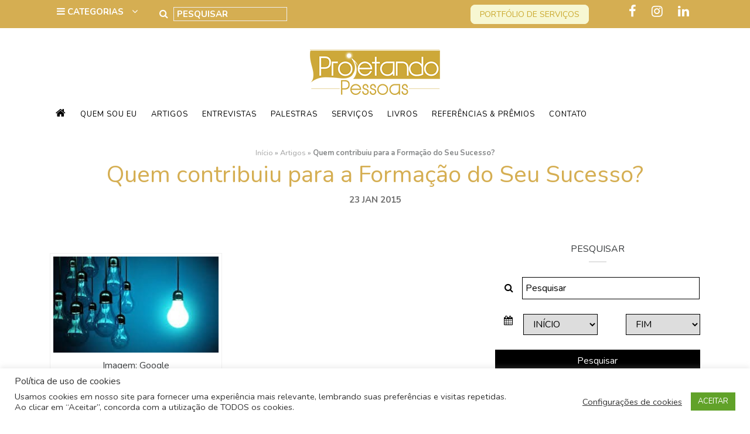

--- FILE ---
content_type: text/html; charset=UTF-8
request_url: https://projetandopessoas.com.br/quem-contribuiu-para-formacao-seu-sucesso/
body_size: 89812
content:
<!DOCTYPE html>
<html lang="pt-BR">
<head>
	<meta charset="UTF-8">
	<meta http-equiv="X-UA-Compatible" content="IE=edge">
	<meta name="viewport" content="width=device-width, initial-scale=1">
	<meta name="mobile-web-app-capable" content="yes">
	<meta name="apple-mobile-web-app-capable" content="yes">
	<meta name="apple-mobile-web-app-title"
	      content="Projetando Pessoas - Sandra Portugal">
	<link rel="profile" href="http://gmpg.org/xfn/11">
	<link rel="pingback" href="https://projetandopessoas.com.br/xmlrpc.php">
	<link href="https://fonts.googleapis.com/css?family=Nunito:300,300i,400,400i,600,600i,700,700i" rel="stylesheet">
	
	  <meta name='robots' content='index, follow, max-image-preview:large, max-snippet:-1, max-video-preview:-1' />

	<!-- This site is optimized with the Yoast SEO plugin v24.4 - https://yoast.com/wordpress/plugins/seo/ -->
	<title>Quem contribuiu para a Formação do Seu Sucesso? - Projetando Pessoas</title>
	<meta name="description" content="No site Oficial do Projetando Pessoas você encontra diversas artigos. Confira o artigo sobre &quot;Quem contribuiu para a Formação do Seu Sucesso?&quot;." />
	<link rel="canonical" href="https://projetandopessoas.com.br/quem-contribuiu-para-formacao-seu-sucesso/" />
	<meta property="og:locale" content="pt_BR" />
	<meta property="og:type" content="article" />
	<meta property="og:title" content="Quem contribuiu para a Formação do Seu Sucesso? - Projetando Pessoas" />
	<meta property="og:description" content="No site Oficial do Projetando Pessoas você encontra diversas artigos. Confira o artigo sobre &quot;Quem contribuiu para a Formação do Seu Sucesso?&quot;." />
	<meta property="og:url" content="https://projetandopessoas.com.br/quem-contribuiu-para-formacao-seu-sucesso/" />
	<meta property="og:site_name" content="Projetando Pessoas" />
	<meta property="article:published_time" content="2015-01-23T10:00:33+00:00" />
	<meta property="og:image" content="https://projetandopessoas.com.br/wp-content/uploads/2014/12/unnamed-33.jpg" />
	<meta property="og:image:width" content="294" />
	<meta property="og:image:height" content="171" />
	<meta property="og:image:type" content="image/jpeg" />
	<meta name="author" content="Agencia NE" />
	<meta name="twitter:card" content="summary_large_image" />
	<meta name="twitter:label1" content="Escrito por" />
	<meta name="twitter:data1" content="Agencia NE" />
	<script type="application/ld+json" class="yoast-schema-graph">{"@context":"https://schema.org","@graph":[{"@type":"Article","@id":"https://projetandopessoas.com.br/quem-contribuiu-para-formacao-seu-sucesso/#article","isPartOf":{"@id":"https://projetandopessoas.com.br/quem-contribuiu-para-formacao-seu-sucesso/"},"author":{"name":"Agencia NE","@id":"https://projetandopessoas.com.br/#/schema/person/d9257a3543f0100b3655676bfeecb72e"},"headline":"Quem contribuiu para a Formação do Seu Sucesso?","datePublished":"2015-01-23T10:00:33+00:00","mainEntityOfPage":{"@id":"https://projetandopessoas.com.br/quem-contribuiu-para-formacao-seu-sucesso/"},"wordCount":76,"commentCount":0,"publisher":{"@id":"https://projetandopessoas.com.br/#organization"},"image":{"@id":"https://projetandopessoas.com.br/quem-contribuiu-para-formacao-seu-sucesso/#primaryimage"},"thumbnailUrl":"https://projetandopessoas.com.br/wp-content/uploads/2014/12/unnamed-33.jpg","inLanguage":"pt-BR","potentialAction":[{"@type":"CommentAction","name":"Comment","target":["https://projetandopessoas.com.br/quem-contribuiu-para-formacao-seu-sucesso/#respond"]}]},{"@type":"WebPage","@id":"https://projetandopessoas.com.br/quem-contribuiu-para-formacao-seu-sucesso/","url":"https://projetandopessoas.com.br/quem-contribuiu-para-formacao-seu-sucesso/","name":"Quem contribuiu para a Formação do Seu Sucesso? - Projetando Pessoas","isPartOf":{"@id":"https://projetandopessoas.com.br/#website"},"primaryImageOfPage":{"@id":"https://projetandopessoas.com.br/quem-contribuiu-para-formacao-seu-sucesso/#primaryimage"},"image":{"@id":"https://projetandopessoas.com.br/quem-contribuiu-para-formacao-seu-sucesso/#primaryimage"},"thumbnailUrl":"https://projetandopessoas.com.br/wp-content/uploads/2014/12/unnamed-33.jpg","datePublished":"2015-01-23T10:00:33+00:00","description":"No site Oficial do Projetando Pessoas você encontra diversas artigos. Confira o artigo sobre \"Quem contribuiu para a Formação do Seu Sucesso?\".","breadcrumb":{"@id":"https://projetandopessoas.com.br/quem-contribuiu-para-formacao-seu-sucesso/#breadcrumb"},"inLanguage":"pt-BR","potentialAction":[{"@type":"ReadAction","target":["https://projetandopessoas.com.br/quem-contribuiu-para-formacao-seu-sucesso/"]}]},{"@type":"ImageObject","inLanguage":"pt-BR","@id":"https://projetandopessoas.com.br/quem-contribuiu-para-formacao-seu-sucesso/#primaryimage","url":"https://projetandopessoas.com.br/wp-content/uploads/2014/12/unnamed-33.jpg","contentUrl":"https://projetandopessoas.com.br/wp-content/uploads/2014/12/unnamed-33.jpg","width":294,"height":171,"caption":"Imagem: Google"},{"@type":"BreadcrumbList","@id":"https://projetandopessoas.com.br/quem-contribuiu-para-formacao-seu-sucesso/#breadcrumb","itemListElement":[{"@type":"ListItem","position":1,"name":"Início","item":"https://projetandopessoas.com.br/"},{"@type":"ListItem","position":2,"name":"Artigos","item":"https://projetandopessoas.com.br/artigos/"},{"@type":"ListItem","position":3,"name":"Quem contribuiu para a Formação do Seu Sucesso?"}]},{"@type":"WebSite","@id":"https://projetandopessoas.com.br/#website","url":"https://projetandopessoas.com.br/","name":"Projetando Pessoas","description":"Sandra Portugal","publisher":{"@id":"https://projetandopessoas.com.br/#organization"},"potentialAction":[{"@type":"SearchAction","target":{"@type":"EntryPoint","urlTemplate":"https://projetandopessoas.com.br/?s={search_term_string}"},"query-input":{"@type":"PropertyValueSpecification","valueRequired":true,"valueName":"search_term_string"}}],"inLanguage":"pt-BR"},{"@type":"Organization","@id":"https://projetandopessoas.com.br/#organization","name":"Projetando Pessoas","url":"https://projetandopessoas.com.br/","logo":{"@type":"ImageObject","inLanguage":"pt-BR","@id":"https://projetandopessoas.com.br/#/schema/logo/image/","url":"https://projetandopessoas.com.br/wp-content/uploads/2013/08/logo-projetando.png","contentUrl":"https://projetandopessoas.com.br/wp-content/uploads/2013/08/logo-projetando.png","width":400,"height":167,"caption":"Projetando Pessoas"},"image":{"@id":"https://projetandopessoas.com.br/#/schema/logo/image/"}},{"@type":"Person","@id":"https://projetandopessoas.com.br/#/schema/person/d9257a3543f0100b3655676bfeecb72e","name":"Agencia NE","image":{"@type":"ImageObject","inLanguage":"pt-BR","@id":"https://projetandopessoas.com.br/#/schema/person/image/","url":"https://secure.gravatar.com/avatar/5e262744444059e43d4f62415fb16c1112a6962a2c4d18dc37f4cb1b54dd2b5d?s=96&d=mm&r=g","contentUrl":"https://secure.gravatar.com/avatar/5e262744444059e43d4f62415fb16c1112a6962a2c4d18dc37f4cb1b54dd2b5d?s=96&d=mm&r=g","caption":"Agencia NE"},"url":"https://projetandopessoas.com.br/author/agenciane/"}]}</script>
	<!-- / Yoast SEO plugin. -->


<link rel='dns-prefetch' href='//static.addtoany.com' />
<link rel='dns-prefetch' href='//stats.wp.com' />
<script type="text/javascript" id="wpp-js" src="https://projetandopessoas.com.br/wp-content/plugins/wordpress-popular-posts/assets/js/wpp.min.js?ver=7.3.3" data-sampling="0" data-sampling-rate="100" data-api-url="https://projetandopessoas.com.br/wp-json/wordpress-popular-posts" data-post-id="8758" data-token="7b3f8ed237" data-lang="0" data-debug="0"></script>
<link rel="alternate" title="oEmbed (JSON)" type="application/json+oembed" href="https://projetandopessoas.com.br/wp-json/oembed/1.0/embed?url=https%3A%2F%2Fprojetandopessoas.com.br%2Fquem-contribuiu-para-formacao-seu-sucesso%2F" />
<link rel="alternate" title="oEmbed (XML)" type="text/xml+oembed" href="https://projetandopessoas.com.br/wp-json/oembed/1.0/embed?url=https%3A%2F%2Fprojetandopessoas.com.br%2Fquem-contribuiu-para-formacao-seu-sucesso%2F&#038;format=xml" />
<style id='wp-img-auto-sizes-contain-inline-css' type='text/css'>
img:is([sizes=auto i],[sizes^="auto," i]){contain-intrinsic-size:3000px 1500px}
/*# sourceURL=wp-img-auto-sizes-contain-inline-css */
</style>
<link rel='stylesheet' id='sbi_styles-css' href='https://projetandopessoas.com.br/wp-content/plugins/instagram-feed/css/sbi-styles.min.css?ver=6.6.1' type='text/css' media='all' />
<style id='wp-emoji-styles-inline-css' type='text/css'>

	img.wp-smiley, img.emoji {
		display: inline !important;
		border: none !important;
		box-shadow: none !important;
		height: 1em !important;
		width: 1em !important;
		margin: 0 0.07em !important;
		vertical-align: -0.1em !important;
		background: none !important;
		padding: 0 !important;
	}
/*# sourceURL=wp-emoji-styles-inline-css */
</style>
<link rel='stylesheet' id='wp-block-library-css' href='https://projetandopessoas.com.br/wp-includes/css/dist/block-library/style.min.css?ver=6.9' type='text/css' media='all' />
<style id='global-styles-inline-css' type='text/css'>
:root{--wp--preset--aspect-ratio--square: 1;--wp--preset--aspect-ratio--4-3: 4/3;--wp--preset--aspect-ratio--3-4: 3/4;--wp--preset--aspect-ratio--3-2: 3/2;--wp--preset--aspect-ratio--2-3: 2/3;--wp--preset--aspect-ratio--16-9: 16/9;--wp--preset--aspect-ratio--9-16: 9/16;--wp--preset--color--black: #000000;--wp--preset--color--cyan-bluish-gray: #abb8c3;--wp--preset--color--white: #ffffff;--wp--preset--color--pale-pink: #f78da7;--wp--preset--color--vivid-red: #cf2e2e;--wp--preset--color--luminous-vivid-orange: #ff6900;--wp--preset--color--luminous-vivid-amber: #fcb900;--wp--preset--color--light-green-cyan: #7bdcb5;--wp--preset--color--vivid-green-cyan: #00d084;--wp--preset--color--pale-cyan-blue: #8ed1fc;--wp--preset--color--vivid-cyan-blue: #0693e3;--wp--preset--color--vivid-purple: #9b51e0;--wp--preset--gradient--vivid-cyan-blue-to-vivid-purple: linear-gradient(135deg,rgb(6,147,227) 0%,rgb(155,81,224) 100%);--wp--preset--gradient--light-green-cyan-to-vivid-green-cyan: linear-gradient(135deg,rgb(122,220,180) 0%,rgb(0,208,130) 100%);--wp--preset--gradient--luminous-vivid-amber-to-luminous-vivid-orange: linear-gradient(135deg,rgb(252,185,0) 0%,rgb(255,105,0) 100%);--wp--preset--gradient--luminous-vivid-orange-to-vivid-red: linear-gradient(135deg,rgb(255,105,0) 0%,rgb(207,46,46) 100%);--wp--preset--gradient--very-light-gray-to-cyan-bluish-gray: linear-gradient(135deg,rgb(238,238,238) 0%,rgb(169,184,195) 100%);--wp--preset--gradient--cool-to-warm-spectrum: linear-gradient(135deg,rgb(74,234,220) 0%,rgb(151,120,209) 20%,rgb(207,42,186) 40%,rgb(238,44,130) 60%,rgb(251,105,98) 80%,rgb(254,248,76) 100%);--wp--preset--gradient--blush-light-purple: linear-gradient(135deg,rgb(255,206,236) 0%,rgb(152,150,240) 100%);--wp--preset--gradient--blush-bordeaux: linear-gradient(135deg,rgb(254,205,165) 0%,rgb(254,45,45) 50%,rgb(107,0,62) 100%);--wp--preset--gradient--luminous-dusk: linear-gradient(135deg,rgb(255,203,112) 0%,rgb(199,81,192) 50%,rgb(65,88,208) 100%);--wp--preset--gradient--pale-ocean: linear-gradient(135deg,rgb(255,245,203) 0%,rgb(182,227,212) 50%,rgb(51,167,181) 100%);--wp--preset--gradient--electric-grass: linear-gradient(135deg,rgb(202,248,128) 0%,rgb(113,206,126) 100%);--wp--preset--gradient--midnight: linear-gradient(135deg,rgb(2,3,129) 0%,rgb(40,116,252) 100%);--wp--preset--font-size--small: 13px;--wp--preset--font-size--medium: 20px;--wp--preset--font-size--large: 36px;--wp--preset--font-size--x-large: 42px;--wp--preset--spacing--20: 0.44rem;--wp--preset--spacing--30: 0.67rem;--wp--preset--spacing--40: 1rem;--wp--preset--spacing--50: 1.5rem;--wp--preset--spacing--60: 2.25rem;--wp--preset--spacing--70: 3.38rem;--wp--preset--spacing--80: 5.06rem;--wp--preset--shadow--natural: 6px 6px 9px rgba(0, 0, 0, 0.2);--wp--preset--shadow--deep: 12px 12px 50px rgba(0, 0, 0, 0.4);--wp--preset--shadow--sharp: 6px 6px 0px rgba(0, 0, 0, 0.2);--wp--preset--shadow--outlined: 6px 6px 0px -3px rgb(255, 255, 255), 6px 6px rgb(0, 0, 0);--wp--preset--shadow--crisp: 6px 6px 0px rgb(0, 0, 0);}:where(.is-layout-flex){gap: 0.5em;}:where(.is-layout-grid){gap: 0.5em;}body .is-layout-flex{display: flex;}.is-layout-flex{flex-wrap: wrap;align-items: center;}.is-layout-flex > :is(*, div){margin: 0;}body .is-layout-grid{display: grid;}.is-layout-grid > :is(*, div){margin: 0;}:where(.wp-block-columns.is-layout-flex){gap: 2em;}:where(.wp-block-columns.is-layout-grid){gap: 2em;}:where(.wp-block-post-template.is-layout-flex){gap: 1.25em;}:where(.wp-block-post-template.is-layout-grid){gap: 1.25em;}.has-black-color{color: var(--wp--preset--color--black) !important;}.has-cyan-bluish-gray-color{color: var(--wp--preset--color--cyan-bluish-gray) !important;}.has-white-color{color: var(--wp--preset--color--white) !important;}.has-pale-pink-color{color: var(--wp--preset--color--pale-pink) !important;}.has-vivid-red-color{color: var(--wp--preset--color--vivid-red) !important;}.has-luminous-vivid-orange-color{color: var(--wp--preset--color--luminous-vivid-orange) !important;}.has-luminous-vivid-amber-color{color: var(--wp--preset--color--luminous-vivid-amber) !important;}.has-light-green-cyan-color{color: var(--wp--preset--color--light-green-cyan) !important;}.has-vivid-green-cyan-color{color: var(--wp--preset--color--vivid-green-cyan) !important;}.has-pale-cyan-blue-color{color: var(--wp--preset--color--pale-cyan-blue) !important;}.has-vivid-cyan-blue-color{color: var(--wp--preset--color--vivid-cyan-blue) !important;}.has-vivid-purple-color{color: var(--wp--preset--color--vivid-purple) !important;}.has-black-background-color{background-color: var(--wp--preset--color--black) !important;}.has-cyan-bluish-gray-background-color{background-color: var(--wp--preset--color--cyan-bluish-gray) !important;}.has-white-background-color{background-color: var(--wp--preset--color--white) !important;}.has-pale-pink-background-color{background-color: var(--wp--preset--color--pale-pink) !important;}.has-vivid-red-background-color{background-color: var(--wp--preset--color--vivid-red) !important;}.has-luminous-vivid-orange-background-color{background-color: var(--wp--preset--color--luminous-vivid-orange) !important;}.has-luminous-vivid-amber-background-color{background-color: var(--wp--preset--color--luminous-vivid-amber) !important;}.has-light-green-cyan-background-color{background-color: var(--wp--preset--color--light-green-cyan) !important;}.has-vivid-green-cyan-background-color{background-color: var(--wp--preset--color--vivid-green-cyan) !important;}.has-pale-cyan-blue-background-color{background-color: var(--wp--preset--color--pale-cyan-blue) !important;}.has-vivid-cyan-blue-background-color{background-color: var(--wp--preset--color--vivid-cyan-blue) !important;}.has-vivid-purple-background-color{background-color: var(--wp--preset--color--vivid-purple) !important;}.has-black-border-color{border-color: var(--wp--preset--color--black) !important;}.has-cyan-bluish-gray-border-color{border-color: var(--wp--preset--color--cyan-bluish-gray) !important;}.has-white-border-color{border-color: var(--wp--preset--color--white) !important;}.has-pale-pink-border-color{border-color: var(--wp--preset--color--pale-pink) !important;}.has-vivid-red-border-color{border-color: var(--wp--preset--color--vivid-red) !important;}.has-luminous-vivid-orange-border-color{border-color: var(--wp--preset--color--luminous-vivid-orange) !important;}.has-luminous-vivid-amber-border-color{border-color: var(--wp--preset--color--luminous-vivid-amber) !important;}.has-light-green-cyan-border-color{border-color: var(--wp--preset--color--light-green-cyan) !important;}.has-vivid-green-cyan-border-color{border-color: var(--wp--preset--color--vivid-green-cyan) !important;}.has-pale-cyan-blue-border-color{border-color: var(--wp--preset--color--pale-cyan-blue) !important;}.has-vivid-cyan-blue-border-color{border-color: var(--wp--preset--color--vivid-cyan-blue) !important;}.has-vivid-purple-border-color{border-color: var(--wp--preset--color--vivid-purple) !important;}.has-vivid-cyan-blue-to-vivid-purple-gradient-background{background: var(--wp--preset--gradient--vivid-cyan-blue-to-vivid-purple) !important;}.has-light-green-cyan-to-vivid-green-cyan-gradient-background{background: var(--wp--preset--gradient--light-green-cyan-to-vivid-green-cyan) !important;}.has-luminous-vivid-amber-to-luminous-vivid-orange-gradient-background{background: var(--wp--preset--gradient--luminous-vivid-amber-to-luminous-vivid-orange) !important;}.has-luminous-vivid-orange-to-vivid-red-gradient-background{background: var(--wp--preset--gradient--luminous-vivid-orange-to-vivid-red) !important;}.has-very-light-gray-to-cyan-bluish-gray-gradient-background{background: var(--wp--preset--gradient--very-light-gray-to-cyan-bluish-gray) !important;}.has-cool-to-warm-spectrum-gradient-background{background: var(--wp--preset--gradient--cool-to-warm-spectrum) !important;}.has-blush-light-purple-gradient-background{background: var(--wp--preset--gradient--blush-light-purple) !important;}.has-blush-bordeaux-gradient-background{background: var(--wp--preset--gradient--blush-bordeaux) !important;}.has-luminous-dusk-gradient-background{background: var(--wp--preset--gradient--luminous-dusk) !important;}.has-pale-ocean-gradient-background{background: var(--wp--preset--gradient--pale-ocean) !important;}.has-electric-grass-gradient-background{background: var(--wp--preset--gradient--electric-grass) !important;}.has-midnight-gradient-background{background: var(--wp--preset--gradient--midnight) !important;}.has-small-font-size{font-size: var(--wp--preset--font-size--small) !important;}.has-medium-font-size{font-size: var(--wp--preset--font-size--medium) !important;}.has-large-font-size{font-size: var(--wp--preset--font-size--large) !important;}.has-x-large-font-size{font-size: var(--wp--preset--font-size--x-large) !important;}
/*# sourceURL=global-styles-inline-css */
</style>

<style id='classic-theme-styles-inline-css' type='text/css'>
/*! This file is auto-generated */
.wp-block-button__link{color:#fff;background-color:#32373c;border-radius:9999px;box-shadow:none;text-decoration:none;padding:calc(.667em + 2px) calc(1.333em + 2px);font-size:1.125em}.wp-block-file__button{background:#32373c;color:#fff;text-decoration:none}
/*# sourceURL=/wp-includes/css/classic-themes.min.css */
</style>
<link rel='stylesheet' id='lightbox-css' href='https://projetandopessoas.com.br/wp-content/plugins/accesspress-instagram-feed/css/lightbox.css?ver=4.0.6' type='text/css' media='all' />
<link rel='stylesheet' id='owl-theme-css' href='https://projetandopessoas.com.br/wp-content/plugins/accesspress-instagram-feed/css/owl.theme.css?ver=4.0.6' type='text/css' media='all' />
<link rel='stylesheet' id='owl-carousel-css' href='https://projetandopessoas.com.br/wp-content/plugins/accesspress-instagram-feed/css/owl.carousel.css?ver=4.0.6' type='text/css' media='all' />
<link rel='stylesheet' id='apif-frontend-css-css' href='https://projetandopessoas.com.br/wp-content/plugins/accesspress-instagram-feed/css/frontend.css?ver=4.0.6' type='text/css' media='all' />
<link rel='stylesheet' id='apif-font-awesome-css' href='https://projetandopessoas.com.br/wp-content/plugins/accesspress-instagram-feed/css/font-awesome.min.css?ver=4.0.6' type='text/css' media='all' />
<link rel='stylesheet' id='apif-gridrotator-css' href='https://projetandopessoas.com.br/wp-content/plugins/accesspress-instagram-feed/css/gridrotator.css?ver=4.0.6' type='text/css' media='all' />
<link rel='stylesheet' id='cookie-law-info-css' href='https://projetandopessoas.com.br/wp-content/plugins/cookie-law-info/legacy/public/css/cookie-law-info-public.css?ver=3.3.8' type='text/css' media='all' />
<link rel='stylesheet' id='cookie-law-info-gdpr-css' href='https://projetandopessoas.com.br/wp-content/plugins/cookie-law-info/legacy/public/css/cookie-law-info-gdpr.css?ver=3.3.8' type='text/css' media='all' />
<link rel='stylesheet' id='wordpress-popular-posts-css-css' href='https://projetandopessoas.com.br/wp-content/plugins/wordpress-popular-posts/assets/css/wpp.css?ver=7.3.3' type='text/css' media='all' />
<link rel='stylesheet' id='wp-lightbox-2.min.css-css' href='https://projetandopessoas.com.br/wp-content/plugins/wp-lightbox-2/styles/lightbox.min.css?ver=1.3.4' type='text/css' media='all' />
<link rel='stylesheet' id='understrap-styles-css' href='https://projetandopessoas.com.br/wp-content/themes/novoselementos/css/theme.min.css?ver=1.0.0' type='text/css' media='all' />
<link rel='stylesheet' id='upw_theme_standard-css' href='https://projetandopessoas.com.br/wp-content/plugins/ultimate-posts-widget/css/upw-theme-standard.min.css?ver=6.9' type='text/css' media='all' />
<link rel='stylesheet' id='addtoany-css' href='https://projetandopessoas.com.br/wp-content/plugins/add-to-any/addtoany.min.css?ver=1.16' type='text/css' media='all' />
<link rel='stylesheet' id='shiftnav-css' href='https://projetandopessoas.com.br/wp-content/plugins/shiftnav-responsive-mobile-menu/assets/css/shiftnav.min.css?ver=1.8.2' type='text/css' media='all' />
<link rel='stylesheet' id='shiftnav-font-awesome-css' href='https://projetandopessoas.com.br/wp-content/plugins/shiftnav-responsive-mobile-menu/assets/css/fontawesome/css/font-awesome.min.css?ver=1.8.2' type='text/css' media='all' />
<link rel='stylesheet' id='shiftnav-light-css' href='https://projetandopessoas.com.br/wp-content/plugins/shiftnav-responsive-mobile-menu/assets/css/skins/light.css?ver=1.8.2' type='text/css' media='all' />
<script type="text/javascript" src="https://projetandopessoas.com.br/wp-includes/js/jquery/jquery.min.js?ver=3.7.1" id="jquery-core-js"></script>
<script type="text/javascript" src="https://projetandopessoas.com.br/wp-includes/js/jquery/jquery-migrate.min.js?ver=3.4.1" id="jquery-migrate-js"></script>
<script type="text/javascript" src="https://projetandopessoas.com.br/wp-content/plugins/accesspress-instagram-feed/js/owl.carousel.js?ver=6.9" id="owl-carousel-js-js"></script>
<script type="text/javascript" id="addtoany-core-js-before">
/* <![CDATA[ */
window.a2a_config=window.a2a_config||{};a2a_config.callbacks=[];a2a_config.overlays=[];a2a_config.templates={};a2a_localize = {
	Share: "Share",
	Save: "Save",
	Subscribe: "Subscribe",
	Email: "Email",
	Bookmark: "Bookmark",
	ShowAll: "Show all",
	ShowLess: "Show less",
	FindServices: "Find service(s)",
	FindAnyServiceToAddTo: "Instantly find any service to add to",
	PoweredBy: "Powered by",
	ShareViaEmail: "Share via email",
	SubscribeViaEmail: "Subscribe via email",
	BookmarkInYourBrowser: "Bookmark in your browser",
	BookmarkInstructions: "Press Ctrl+D or \u2318+D to bookmark this page",
	AddToYourFavorites: "Add to your favorites",
	SendFromWebOrProgram: "Send from any email address or email program",
	EmailProgram: "Email program",
	More: "More&#8230;",
	ThanksForSharing: "Thanks for sharing!",
	ThanksForFollowing: "Thanks for following!"
};

a2a_config.icon_color="transparent,#d2d2d2";

//# sourceURL=addtoany-core-js-before
/* ]]> */
</script>
<script type="text/javascript" defer src="https://static.addtoany.com/menu/page.js" id="addtoany-core-js"></script>
<script type="text/javascript" defer src="https://projetandopessoas.com.br/wp-content/plugins/add-to-any/addtoany.min.js?ver=1.1" id="addtoany-jquery-js"></script>
<script type="text/javascript" id="cookie-law-info-js-extra">
/* <![CDATA[ */
var Cli_Data = {"nn_cookie_ids":[],"cookielist":[],"non_necessary_cookies":[],"ccpaEnabled":"","ccpaRegionBased":"","ccpaBarEnabled":"","strictlyEnabled":["necessary","obligatoire"],"ccpaType":"gdpr","js_blocking":"1","custom_integration":"","triggerDomRefresh":"","secure_cookies":""};
var cli_cookiebar_settings = {"animate_speed_hide":"500","animate_speed_show":"500","background":"#FFF","border":"#b1a6a6c2","border_on":"","button_1_button_colour":"#61a229","button_1_button_hover":"#4e8221","button_1_link_colour":"#fff","button_1_as_button":"1","button_1_new_win":"","button_2_button_colour":"#333","button_2_button_hover":"#292929","button_2_link_colour":"#444","button_2_as_button":"","button_2_hidebar":"","button_3_button_colour":"#3566bb","button_3_button_hover":"#2a5296","button_3_link_colour":"#fff","button_3_as_button":"1","button_3_new_win":"","button_4_button_colour":"#000","button_4_button_hover":"#000000","button_4_link_colour":"#333333","button_4_as_button":"","button_7_button_colour":"#61a229","button_7_button_hover":"#4e8221","button_7_link_colour":"#fff","button_7_as_button":"1","button_7_new_win":"","font_family":"inherit","header_fix":"","notify_animate_hide":"1","notify_animate_show":"","notify_div_id":"#cookie-law-info-bar","notify_position_horizontal":"right","notify_position_vertical":"bottom","scroll_close":"","scroll_close_reload":"","accept_close_reload":"","reject_close_reload":"","showagain_tab":"1","showagain_background":"#fff","showagain_border":"#000","showagain_div_id":"#cookie-law-info-again","showagain_x_position":"100px","text":"#333333","show_once_yn":"","show_once":"10000","logging_on":"","as_popup":"","popup_overlay":"1","bar_heading_text":"Pol\u00edtica de uso de cookies","cookie_bar_as":"banner","popup_showagain_position":"bottom-right","widget_position":"left"};
var log_object = {"ajax_url":"https://projetandopessoas.com.br/wp-admin/admin-ajax.php"};
//# sourceURL=cookie-law-info-js-extra
/* ]]> */
</script>
<script type="text/javascript" src="https://projetandopessoas.com.br/wp-content/plugins/cookie-law-info/legacy/public/js/cookie-law-info-public.js?ver=3.3.8" id="cookie-law-info-js"></script>
<script type="text/javascript" id="vertical-one-page-js-extra">
/* <![CDATA[ */
var vars = {"pageForPosts":"artigos","homeUrl":"https://projetandopessoas.com.br","isSingle":"1"};
//# sourceURL=vertical-one-page-js-extra
/* ]]> */
</script>
<script type="text/javascript" src="https://projetandopessoas.com.br/wp-content/themes/novoselementos/js/vertical-one-page.js?ver=1" id="vertical-one-page-js"></script>
<link rel="https://api.w.org/" href="https://projetandopessoas.com.br/wp-json/" /><link rel="alternate" title="JSON" type="application/json" href="https://projetandopessoas.com.br/wp-json/wp/v2/posts/8758" />
		<!-- ShiftNav CSS
	================================================================ -->
		<style type="text/css" id="shiftnav-dynamic-css">
				@media only screen and (min-width:992px){ #shiftnav-toggle-main, .shiftnav-toggle-mobile{ display:none; } .shiftnav-wrap { padding-top:0 !important; } }

/* Status: Loaded from Transient */
		</style>
		<!-- end ShiftNav CSS -->

		<style>img#wpstats{display:none}</style>
		            <style id="wpp-loading-animation-styles">@-webkit-keyframes bgslide{from{background-position-x:0}to{background-position-x:-200%}}@keyframes bgslide{from{background-position-x:0}to{background-position-x:-200%}}.wpp-widget-block-placeholder,.wpp-shortcode-placeholder{margin:0 auto;width:60px;height:3px;background:#dd3737;background:linear-gradient(90deg,#dd3737 0%,#571313 10%,#dd3737 100%);background-size:200% auto;border-radius:3px;-webkit-animation:bgslide 1s infinite linear;animation:bgslide 1s infinite linear}</style>
            <style type="text/css">.recentcomments a{display:inline !important;padding:0 !important;margin:0 !important;}</style><link rel="icon" href="https://projetandopessoas.com.br/wp-content/uploads/2017/12/favicon-60x60.png" sizes="32x32" />
<link rel="icon" href="https://projetandopessoas.com.br/wp-content/uploads/2017/12/favicon.png" sizes="192x192" />
<link rel="apple-touch-icon" href="https://projetandopessoas.com.br/wp-content/uploads/2017/12/favicon-190x190.png" />
<meta name="msapplication-TileImage" content="https://projetandopessoas.com.br/wp-content/uploads/2017/12/favicon.png" />
	<link rel="stylesheet" href="https://projetandopessoas.com.br/wp-content/themes/novoselementos/style.css">

	<link href="https://cdn.rawgit.com/michalsnik/aos/2.1.1/dist/aos.css" rel="stylesheet">
	<script src="https://cdn.rawgit.com/michalsnik/aos/2.1.1/dist/aos.js"></script>
</head>

<body class="wp-singular post-template-default single single-post postid-8758 single-format-standard wp-theme-novoselementos metaslider-plugin group-blog chrome">

<!-- Facebook Pixel Code -->
<script>
!function(f,b,e,v,n,t,s)
{if(f.fbq)return;n=f.fbq=function(){n.callMethod?
n.callMethod.apply(n,arguments):n.queue.push(arguments)};
if(!f._fbq)f._fbq=n;n.push=n;n.loaded=!0;n.version='2.0';
n.queue=[];t=b.createElement(e);t.async=!0;
t.src=v;s=b.getElementsByTagName(e)[0];
s.parentNode.insertBefore(t,s)}(window,document,'script',
'https://connect.facebook.net/en_US/fbevents.js');
 fbq('init', '153882825244932'); 
fbq('track', 'PageView');
</script>
<noscript>
 <img height="1" width="1" 
src="https://www.facebook.com/tr?id=153882825244932&ev=PageView
&noscript=1"/>
</noscript>
<!-- End Facebook Pixel Code -->

<div id="page">

	
		<header class="hfeed site" id="page" style="background-image: url('');">
	
		<!-- ******************* The Navbar Area ******************* -->
		<div class="wrapper-fluid wrapper-navbar" id="wrapper-navbar">

			<a class="skip-link screen-reader-text sr-only" href="#content">Ir para o conte&uacute;do</a>

			<div class="topo hidden-sm-down">
				<div class="container">
					<div class="row">
						<div class="col-lg-2 col-md-6 col-sm-6 npr">
							<div id="categories">
								<i class="fa fa-bars"></i> 
								<form id="category-select" class="category-select" action="https://projetandopessoas.com.br/" method="get">

									
																											
									<select  name='cat' id='cat' class='postform' onchange='return this.form.submit()'>
	<option value='-1'>Categorias</option>
	<option class="level-0" value="1554">Auto-ajuda&nbsp;&nbsp;(243)</option>
	<option class="level-0" value="2040">Carreira&nbsp;&nbsp;(27)</option>
	<option class="level-0" value="2652">Coaching&nbsp;&nbsp;(227)</option>
	<option class="level-0" value="1455">Corporativo&nbsp;&nbsp;(20)</option>
	<option class="level-0" value="3268">Crise&nbsp;&nbsp;(2)</option>
	<option class="level-0" value="2149">Educação&nbsp;&nbsp;(5)</option>
	<option class="level-0" value="3270">Emprego&nbsp;&nbsp;(1)</option>
	<option class="level-0" value="3135">Equipe&nbsp;&nbsp;(2)</option>
	<option class="level-0" value="2046">Filhos&nbsp;&nbsp;(8)</option>
	<option class="level-0" value="3284">Gestão de pessoas&nbsp;&nbsp;(2)</option>
	<option class="level-0" value="1747">Gestão Empresarial&nbsp;&nbsp;(6)</option>
	<option class="level-0" value="3467">inovação&nbsp;&nbsp;(5)</option>
	<option class="level-0" value="1734">Leitura&nbsp;&nbsp;(57)</option>
	<option class="level-0" value="2782">Liderança&nbsp;&nbsp;(29)</option>
	<option class="level-0" value="2092">Maternidade&nbsp;&nbsp;(6)</option>
	<option class="level-0" value="1724">Motivação&nbsp;&nbsp;(149)</option>
	<option class="level-0" value="3315">neurociência&nbsp;&nbsp;(2)</option>
	<option class="level-0" value="1839">Parceria&nbsp;&nbsp;(8)</option>
	<option class="level-0" value="2052">Profissão&nbsp;&nbsp;(8)</option>
	<option class="level-0" value="2892">Projetando Pessoas&nbsp;&nbsp;(137)</option>
	<option class="level-0" value="2956">psicologia positiva&nbsp;&nbsp;(72)</option>
	<option class="level-0" value="1">Sem categoria&nbsp;&nbsp;(1.175)</option>
	<option class="level-0" value="2909">Time&nbsp;&nbsp;(1)</option>
</select>

									<noscript>
										<input type="submit" value="View" />
									</noscript>

								</form>
							</div>
						</div>
						<div class="col-lg-8 col-md-3 col-sm-3 npl">
						    <div id="header-search">
    							<div id="search">
    								<form method="get" id="searchform" action="https://projetandopessoas.com.br/" role="search">
	<!-- <label class="assistive-text" for="s"></label> -->
	<div class="input-group">
		<span class="input-group-btn">
			<button class="submit btn btn-primary" id="searchsubmit" name="submit" type="submit"
			value="Pesquisar">
				<i class="fa fa-search"></i>
			</button>
		</span>
		<input class="field form-control" id="s" name="s" type="text"
			placeholder="Pesquisar" value="">
	</div>
	<div class="per_date">
 		<div class="col-xs-2">
			<i class="fa fa-calendar"></i>
		</div> 
		<select class="col-xs-4" name="inicio">
			<option value="" selected>INÍCIO</option>

			<option value='08-2010'>08/2010</option><option value='09-2010'>09/2010</option><option value='10-2010'>10/2010</option><option value='11-2010'>11/2010</option><option value='12-2010'>12/2010</option><option value='01-2011'>01/2011</option><option value='02-2011'>02/2011</option><option value='03-2011'>03/2011</option><option value='04-2011'>04/2011</option><option value='05-2011'>05/2011</option><option value='06-2011'>06/2011</option><option value='07-2011'>07/2011</option><option value='08-2011'>08/2011</option><option value='09-2011'>09/2011</option><option value='10-2011'>10/2011</option><option value='11-2011'>11/2011</option><option value='12-2011'>12/2011</option><option value='01-2012'>01/2012</option><option value='02-2012'>02/2012</option><option value='03-2012'>03/2012</option><option value='04-2012'>04/2012</option><option value='05-2012'>05/2012</option><option value='06-2012'>06/2012</option><option value='07-2012'>07/2012</option><option value='08-2012'>08/2012</option><option value='09-2012'>09/2012</option><option value='10-2012'>10/2012</option><option value='11-2012'>11/2012</option><option value='12-2012'>12/2012</option><option value='01-2013'>01/2013</option><option value='02-2013'>02/2013</option><option value='03-2013'>03/2013</option><option value='04-2013'>04/2013</option><option value='05-2013'>05/2013</option><option value='06-2013'>06/2013</option><option value='07-2013'>07/2013</option><option value='08-2013'>08/2013</option><option value='09-2013'>09/2013</option><option value='10-2013'>10/2013</option><option value='11-2013'>11/2013</option><option value='12-2013'>12/2013</option><option value='01-2014'>01/2014</option><option value='02-2014'>02/2014</option><option value='03-2014'>03/2014</option><option value='04-2014'>04/2014</option><option value='05-2014'>05/2014</option><option value='06-2014'>06/2014</option><option value='07-2014'>07/2014</option><option value='08-2014'>08/2014</option><option value='09-2014'>09/2014</option><option value='10-2014'>10/2014</option><option value='11-2014'>11/2014</option><option value='12-2014'>12/2014</option><option value='01-2015'>01/2015</option><option value='02-2015'>02/2015</option><option value='03-2015'>03/2015</option><option value='04-2015'>04/2015</option><option value='05-2015'>05/2015</option><option value='06-2015'>06/2015</option><option value='07-2015'>07/2015</option><option value='08-2015'>08/2015</option><option value='09-2015'>09/2015</option><option value='10-2015'>10/2015</option><option value='11-2015'>11/2015</option><option value='12-2015'>12/2015</option><option value='01-2016'>01/2016</option><option value='02-2016'>02/2016</option><option value='03-2016'>03/2016</option><option value='04-2016'>04/2016</option><option value='05-2016'>05/2016</option><option value='06-2016'>06/2016</option><option value='07-2016'>07/2016</option><option value='08-2016'>08/2016</option><option value='09-2016'>09/2016</option><option value='10-2016'>10/2016</option><option value='11-2016'>11/2016</option><option value='12-2016'>12/2016</option><option value='01-2017'>01/2017</option><option value='02-2017'>02/2017</option><option value='03-2017'>03/2017</option><option value='04-2017'>04/2017</option><option value='05-2017'>05/2017</option><option value='06-2017'>06/2017</option><option value='07-2017'>07/2017</option><option value='08-2017'>08/2017</option><option value='09-2017'>09/2017</option><option value='10-2017'>10/2017</option><option value='11-2017'>11/2017</option><option value='12-2017'>12/2017</option><option value='01-2018'>01/2018</option><option value='02-2018'>02/2018</option><option value='03-2018'>03/2018</option><option value='04-2018'>04/2018</option><option value='05-2018'>05/2018</option><option value='06-2018'>06/2018</option><option value='07-2018'>07/2018</option><option value='08-2018'>08/2018</option><option value='09-2018'>09/2018</option><option value='10-2018'>10/2018</option><option value='11-2018'>11/2018</option><option value='06-2019'>06/2019</option><option value='12-2019'>12/2019</option><option value='01-2020'>01/2020</option><option value='07-2020'>07/2020</option><option value='12-2020'>12/2020</option><option value='01-2021'>01/2021</option><option value='02-2021'>02/2021</option><option value='08-2021'>08/2021</option><option value='03-2022'>03/2022</option><option value='08-2022'>08/2022</option><option value='01-2023'>01/2023</option><option value='03-2023'>03/2023</option><option value='05-2023'>05/2023</option><option value='12-2023'>12/2023</option><option value='04-2024'>04/2024</option><option value='08-2024'>08/2024</option><option value='03-2025'>03/2025</option>		</select>
		<div class="col-xs-2"></div>
		<select class="col-xs-4" name="fim">
			<option value="" selected>FIM</option>

			<option value='08-2010'>08/2010</option><option value='09-2010'>09/2010</option><option value='10-2010'>10/2010</option><option value='11-2010'>11/2010</option><option value='12-2010'>12/2010</option><option value='01-2011'>01/2011</option><option value='02-2011'>02/2011</option><option value='03-2011'>03/2011</option><option value='04-2011'>04/2011</option><option value='05-2011'>05/2011</option><option value='06-2011'>06/2011</option><option value='07-2011'>07/2011</option><option value='08-2011'>08/2011</option><option value='09-2011'>09/2011</option><option value='10-2011'>10/2011</option><option value='11-2011'>11/2011</option><option value='12-2011'>12/2011</option><option value='01-2012'>01/2012</option><option value='02-2012'>02/2012</option><option value='03-2012'>03/2012</option><option value='04-2012'>04/2012</option><option value='05-2012'>05/2012</option><option value='06-2012'>06/2012</option><option value='07-2012'>07/2012</option><option value='08-2012'>08/2012</option><option value='09-2012'>09/2012</option><option value='10-2012'>10/2012</option><option value='11-2012'>11/2012</option><option value='12-2012'>12/2012</option><option value='01-2013'>01/2013</option><option value='02-2013'>02/2013</option><option value='03-2013'>03/2013</option><option value='04-2013'>04/2013</option><option value='05-2013'>05/2013</option><option value='06-2013'>06/2013</option><option value='07-2013'>07/2013</option><option value='08-2013'>08/2013</option><option value='09-2013'>09/2013</option><option value='10-2013'>10/2013</option><option value='11-2013'>11/2013</option><option value='12-2013'>12/2013</option><option value='01-2014'>01/2014</option><option value='02-2014'>02/2014</option><option value='03-2014'>03/2014</option><option value='04-2014'>04/2014</option><option value='05-2014'>05/2014</option><option value='06-2014'>06/2014</option><option value='07-2014'>07/2014</option><option value='08-2014'>08/2014</option><option value='09-2014'>09/2014</option><option value='10-2014'>10/2014</option><option value='11-2014'>11/2014</option><option value='12-2014'>12/2014</option><option value='01-2015'>01/2015</option><option value='02-2015'>02/2015</option><option value='03-2015'>03/2015</option><option value='04-2015'>04/2015</option><option value='05-2015'>05/2015</option><option value='06-2015'>06/2015</option><option value='07-2015'>07/2015</option><option value='08-2015'>08/2015</option><option value='09-2015'>09/2015</option><option value='10-2015'>10/2015</option><option value='11-2015'>11/2015</option><option value='12-2015'>12/2015</option><option value='01-2016'>01/2016</option><option value='02-2016'>02/2016</option><option value='03-2016'>03/2016</option><option value='04-2016'>04/2016</option><option value='05-2016'>05/2016</option><option value='06-2016'>06/2016</option><option value='07-2016'>07/2016</option><option value='08-2016'>08/2016</option><option value='09-2016'>09/2016</option><option value='10-2016'>10/2016</option><option value='11-2016'>11/2016</option><option value='12-2016'>12/2016</option><option value='01-2017'>01/2017</option><option value='02-2017'>02/2017</option><option value='03-2017'>03/2017</option><option value='04-2017'>04/2017</option><option value='05-2017'>05/2017</option><option value='06-2017'>06/2017</option><option value='07-2017'>07/2017</option><option value='08-2017'>08/2017</option><option value='09-2017'>09/2017</option><option value='10-2017'>10/2017</option><option value='11-2017'>11/2017</option><option value='12-2017'>12/2017</option><option value='01-2018'>01/2018</option><option value='02-2018'>02/2018</option><option value='03-2018'>03/2018</option><option value='04-2018'>04/2018</option><option value='05-2018'>05/2018</option><option value='06-2018'>06/2018</option><option value='07-2018'>07/2018</option><option value='08-2018'>08/2018</option><option value='09-2018'>09/2018</option><option value='10-2018'>10/2018</option><option value='11-2018'>11/2018</option><option value='06-2019'>06/2019</option><option value='12-2019'>12/2019</option><option value='01-2020'>01/2020</option><option value='07-2020'>07/2020</option><option value='12-2020'>12/2020</option><option value='01-2021'>01/2021</option><option value='02-2021'>02/2021</option><option value='08-2021'>08/2021</option><option value='03-2022'>03/2022</option><option value='08-2022'>08/2022</option><option value='01-2023'>01/2023</option><option value='03-2023'>03/2023</option><option value='05-2023'>05/2023</option><option value='12-2023'>12/2023</option><option value='04-2024'>04/2024</option><option value='08-2024'>08/2024</option><option value='03-2025'>03/2025</option>		</select>
		<button class="submit btn btn-primary sidebar" id="searchsubmit" name="submit" type="submit" value="Pesquisar">
			Pesquisar
		</button>
	</div>
</form>
    							</div>
    							<div>
    							    <a href="https://projetandopessoas.com.br/wp-content/uploads/2025/03/Projete-a-sua-pessoa-eos-seus-negocios.pdf" target="_blank" class="button-portfolio">Portfólio de serviços</a>
    							</div>
							</div>
						</div>
						<div class="col-lg-2 col-md-3">
							<div class="redes-sociais">
								 
									<a href="https://www.facebook.com/projetandopessoas/" class="linkfb rslink" target="_blank"><i class="fa fa-facebook"></i></a> 
								
								 
									<a href="https://www.instagram.com/projetandopessoas/" class="linkig rslink" target="_blank"><i class="fa fa-instagram"></i></a> 
								
								
								
								 
									<a href="https://www.linkedin.com/in/sandraportugal/" class="linklinkedin rslink" target="_blank"><i class="fa fa-linkedin"></i></a> 
								
															</div>
						</div>
					</div>
				</div>
			</div>

			<nav class="navbar navbar-dark bg-inverse site-navigation" itemscope="itemscope"
			     itemtype="http://schema.org/SiteNavigationElement">

				<div class="container" >
					<div class="row">

						<!-- <div class="col-lg-3 col-md-6 col-sm-7 col-xs-12">

							<div class="navbar-header">

								<button class="navbar-toggler hidden-sm-up" type="button" data-toggle="collapse"
							        data-target=".exCollapsingNavbar" aria-controls="exCollapsingNavbar" aria-expanded="false"
							        aria-label="Toggle navigation"><i class="fa fa-bars"></i></button>

																<a class="navbar-brand" rel="home" href=""
								   title="">
																	</a>
															</div>

						</div> -->

						<div class="col-lg-12 col-md-12 col-sm-12 col-xs-12 hidden-md-down">
							<div class="logo-interna">
								<a href="https://projetandopessoas.com.br/" title="Projetando Pessoas">
									<img src="https://projetandopessoas.com.br/wp-content/themes/novoselementos/img/logo_interna.png" alt="Logo Projetando Pessoas">
								</a>
							</div>
						</div>

						<div class="col-lg-12 col-md-12 col-sm-12 col-xs-12 hidden-md-down">
							<!-- The WordPress Menu goes here -->
							<div id="exCollapsingNavbar" class="collapse navbar-toggleable-xs exCollapsingNavbar"><ul id="main-menu" class="nav navbar-nav"><li id="menu-item-14062" class="menu-item menu-item-type-post_type menu-item-object-page menu-item-home nav-item menu-item-14062"><a title="&lt;!--Home--&gt;&lt;i class=&quot;fa fa-home&quot; aria-hidden=&quot;true&quot;&gt;&lt;/i&gt;" href="https://projetandopessoas.com.br/" class="nav-link"><!--Home--><i class="fa fa-home" aria-hidden="true"></i></a></li>
<li id="menu-item-14070" class="menu-item menu-item-type-post_type menu-item-object-page nav-item menu-item-14070"><a title="Quem sou eu" href="https://projetandopessoas.com.br/quem-sou-eu/" class="nav-link">Quem sou eu</a></li>
<li id="menu-item-14065" class="menu-item menu-item-type-post_type menu-item-object-page current_page_parent nav-item menu-item-14065"><a title="Artigos" href="https://projetandopessoas.com.br/artigos/" class="nav-link">Artigos</a></li>
<li id="menu-item-14111" class="menu-item menu-item-type-post_type_archive menu-item-object-entrevista nav-item menu-item-14111"><a title="Entrevistas" href="https://projetandopessoas.com.br/entrevista/" class="nav-link">Entrevistas</a></li>
<li id="menu-item-15507" class="menu-item menu-item-type-post_type menu-item-object-page nav-item menu-item-15507"><a title="Palestras" href="https://projetandopessoas.com.br/palestras/" class="nav-link">Palestras</a></li>
<li id="menu-item-14072" class="menu-item menu-item-type-post_type menu-item-object-page nav-item menu-item-14072"><a title="Serviços" href="https://projetandopessoas.com.br/servicos/" class="nav-link">Serviços</a></li>
<li id="menu-item-14067" class="menu-item menu-item-type-post_type_archive menu-item-object-livros nav-item menu-item-14067"><a title="Livros" href="https://projetandopessoas.com.br/livros/" class="nav-link">Livros</a></li>
<li id="menu-item-14074" class="menu-item menu-item-type-post_type menu-item-object-page nav-item menu-item-14074"><a title="Referências &#038; Prêmios" href="https://projetandopessoas.com.br/referencias-premios/" class="nav-link">Referências &#038; Prêmios</a></li>
<li id="menu-item-14068" class="menu-item menu-item-type-post_type menu-item-object-page nav-item menu-item-14068"><a title="Contato" href="https://projetandopessoas.com.br/contato/" class="nav-link">Contato</a></li>
</ul></div>						</div>

					

						<div class="col-lg-12 col-md-12 col-sm-12 hidden-lg-up">
							<div class="text-center menu-top">
								<a  class="shiftnav-toggle shiftnav-toggle-shiftnav-main shiftnav-toggle-button" tabindex="0" 	data-shiftnav-target="shiftnav-main"	><i class="fa fa-bars"></i> Menu</a>	
							</div>

						</div>
					</div>

				</div> <!-- .container -->

			</nav><!-- .site-navigation -->

		</div><!-- .wrapper-navbar end -->

	</header>

<div class="wrapper single-artigo single-template" id="single-wrapper">

	<div class="container" id="content" tabindex="-1">

		<div class="row">
			<div class="col-xs-12">
				
                    <p id="breadcrumbs"><span><span><a href="https://projetandopessoas.com.br/">Início</a></span> » <span><a href="https://projetandopessoas.com.br/artigos/">Artigos</a></span> » <span class="breadcrumb_last" aria-current="page"><strong>Quem contribuiu para a Formação do Seu Sucesso?</strong></span></span></p>
                    
				<h1 class="entry-title">Quem contribuiu para a Formação do Seu Sucesso?</h1>				<span class="data">23 jan 2015</span>
			</div>
		</div>

		<div class="row">

			<!-- Do the left sidebar check -->
			<!--  -->
			
			<div class="col-lg-8 col-md-12 col-sm-12 col-xs-12">
		
				<main class="site-main" id="main">

					
						<article class="post-8758 post type-post status-publish format-standard has-post-thumbnail hentry category-sem-categoria" id="post-8758">


								
									<!-- Informações de Data de Postagem
									<div class="entry-meta">
										< ? php understrap_posted_on(); ?>
									</div> .entry-meta -->

																
								<div class="post-img post-8758 post type-post status-publish format-standard has-post-thumbnail hentry category-sem-categoria">
																	</div>

							<div class="entry-content">
								<!-- <img src=""> -->
								<figure id="attachment_8759" aria-describedby="caption-attachment-8759" style="width: 294px" class="wp-caption alignnone"><img fetchpriority="high" decoding="async" class="size-full wp-image-8759" src="http://www.projetandopessoas.com.br/wp-content/uploads/2014/12/unnamed-33.jpg" alt="Imagem: Google" width="294" height="171" srcset="https://projetandopessoas.com.br/wp-content/uploads/2014/12/unnamed-33.jpg 294w, https://projetandopessoas.com.br/wp-content/uploads/2014/12/unnamed-33-80x47.jpg 80w" sizes="(max-width: 294px) 100vw, 294px" /><figcaption id="caption-attachment-8759" class="wp-caption-text">Imagem: Google</figcaption></figure>
<p>&#8220;Não existe essa coisa de homem feito por si mesmo.</p>
<p>Somos formados por milhares de outros.</p>
<p>Cada pessoa que alguma vez tenha feito um gesto bom por nós,</p>
<p>ou dito uma palavra de encorajamento para nós,</p>
<p>entrou na formação do nosso caráter e nossos pensamentos,</p>
<p>tanto quanto do nosso sucesso.&#8221;</p>
<p>George Matthew Adams</p>
<div class="addtoany_share_save_container addtoany_content addtoany_content_bottom"><div class="a2a_kit a2a_kit_size_24 addtoany_list" data-a2a-url="https://projetandopessoas.com.br/quem-contribuiu-para-formacao-seu-sucesso/" data-a2a-title="Quem contribuiu para a Formação do Seu Sucesso?"><a class="a2a_button_facebook" href="https://www.addtoany.com/add_to/facebook?linkurl=https%3A%2F%2Fprojetandopessoas.com.br%2Fquem-contribuiu-para-formacao-seu-sucesso%2F&amp;linkname=Quem%20contribuiu%20para%20a%20Forma%C3%A7%C3%A3o%20do%20Seu%20Sucesso%3F" title="Facebook" rel="nofollow noopener" target="_blank"></a><a class="a2a_button_twitter" href="https://www.addtoany.com/add_to/twitter?linkurl=https%3A%2F%2Fprojetandopessoas.com.br%2Fquem-contribuiu-para-formacao-seu-sucesso%2F&amp;linkname=Quem%20contribuiu%20para%20a%20Forma%C3%A7%C3%A3o%20do%20Seu%20Sucesso%3F" title="Twitter" rel="nofollow noopener" target="_blank"></a><a class="a2a_dd addtoany_share_save addtoany_share" href="https://www.addtoany.com/share"></a></div></div>															</div><!-- .entry-content -->

 							
						</article><!-- #post-## -->

							
<!-- 						 -->

					
				</main><!-- #main -->

			</div>


			<!-- Do the right sidebar check -->
			
				
<div class="col-lg-4 col-md-12 col-sm-12 col-xs-12 widget-area" id="blog-sidebar" role="complementary">
	<li id="search-7" class="widget widget_search"><h2 class="widgettitle">Pesquisar</h2>
<form method="get" id="searchform" action="https://projetandopessoas.com.br/" role="search">
	<!-- <label class="assistive-text" for="s"></label> -->
	<div class="input-group">
		<span class="input-group-btn">
			<button class="submit btn btn-primary" id="searchsubmit" name="submit" type="submit"
			value="Pesquisar">
				<i class="fa fa-search"></i>
			</button>
		</span>
		<input class="field form-control" id="s" name="s" type="text"
			placeholder="Pesquisar" value="">
	</div>
	<div class="per_date">
 		<div class="col-xs-2">
			<i class="fa fa-calendar"></i>
		</div> 
		<select class="col-xs-4" name="inicio">
			<option value="" selected>INÍCIO</option>

			<option value='08-2010'>08/2010</option><option value='09-2010'>09/2010</option><option value='10-2010'>10/2010</option><option value='11-2010'>11/2010</option><option value='12-2010'>12/2010</option><option value='01-2011'>01/2011</option><option value='02-2011'>02/2011</option><option value='03-2011'>03/2011</option><option value='04-2011'>04/2011</option><option value='05-2011'>05/2011</option><option value='06-2011'>06/2011</option><option value='07-2011'>07/2011</option><option value='08-2011'>08/2011</option><option value='09-2011'>09/2011</option><option value='10-2011'>10/2011</option><option value='11-2011'>11/2011</option><option value='12-2011'>12/2011</option><option value='01-2012'>01/2012</option><option value='02-2012'>02/2012</option><option value='03-2012'>03/2012</option><option value='04-2012'>04/2012</option><option value='05-2012'>05/2012</option><option value='06-2012'>06/2012</option><option value='07-2012'>07/2012</option><option value='08-2012'>08/2012</option><option value='09-2012'>09/2012</option><option value='10-2012'>10/2012</option><option value='11-2012'>11/2012</option><option value='12-2012'>12/2012</option><option value='01-2013'>01/2013</option><option value='02-2013'>02/2013</option><option value='03-2013'>03/2013</option><option value='04-2013'>04/2013</option><option value='05-2013'>05/2013</option><option value='06-2013'>06/2013</option><option value='07-2013'>07/2013</option><option value='08-2013'>08/2013</option><option value='09-2013'>09/2013</option><option value='10-2013'>10/2013</option><option value='11-2013'>11/2013</option><option value='12-2013'>12/2013</option><option value='01-2014'>01/2014</option><option value='02-2014'>02/2014</option><option value='03-2014'>03/2014</option><option value='04-2014'>04/2014</option><option value='05-2014'>05/2014</option><option value='06-2014'>06/2014</option><option value='07-2014'>07/2014</option><option value='08-2014'>08/2014</option><option value='09-2014'>09/2014</option><option value='10-2014'>10/2014</option><option value='11-2014'>11/2014</option><option value='12-2014'>12/2014</option><option value='01-2015'>01/2015</option><option value='02-2015'>02/2015</option><option value='03-2015'>03/2015</option><option value='04-2015'>04/2015</option><option value='05-2015'>05/2015</option><option value='06-2015'>06/2015</option><option value='07-2015'>07/2015</option><option value='08-2015'>08/2015</option><option value='09-2015'>09/2015</option><option value='10-2015'>10/2015</option><option value='11-2015'>11/2015</option><option value='12-2015'>12/2015</option><option value='01-2016'>01/2016</option><option value='02-2016'>02/2016</option><option value='03-2016'>03/2016</option><option value='04-2016'>04/2016</option><option value='05-2016'>05/2016</option><option value='06-2016'>06/2016</option><option value='07-2016'>07/2016</option><option value='08-2016'>08/2016</option><option value='09-2016'>09/2016</option><option value='10-2016'>10/2016</option><option value='11-2016'>11/2016</option><option value='12-2016'>12/2016</option><option value='01-2017'>01/2017</option><option value='02-2017'>02/2017</option><option value='03-2017'>03/2017</option><option value='04-2017'>04/2017</option><option value='05-2017'>05/2017</option><option value='06-2017'>06/2017</option><option value='07-2017'>07/2017</option><option value='08-2017'>08/2017</option><option value='09-2017'>09/2017</option><option value='10-2017'>10/2017</option><option value='11-2017'>11/2017</option><option value='12-2017'>12/2017</option><option value='01-2018'>01/2018</option><option value='02-2018'>02/2018</option><option value='03-2018'>03/2018</option><option value='04-2018'>04/2018</option><option value='05-2018'>05/2018</option><option value='06-2018'>06/2018</option><option value='07-2018'>07/2018</option><option value='08-2018'>08/2018</option><option value='09-2018'>09/2018</option><option value='10-2018'>10/2018</option><option value='11-2018'>11/2018</option><option value='06-2019'>06/2019</option><option value='12-2019'>12/2019</option><option value='01-2020'>01/2020</option><option value='07-2020'>07/2020</option><option value='12-2020'>12/2020</option><option value='01-2021'>01/2021</option><option value='02-2021'>02/2021</option><option value='08-2021'>08/2021</option><option value='03-2022'>03/2022</option><option value='08-2022'>08/2022</option><option value='01-2023'>01/2023</option><option value='03-2023'>03/2023</option><option value='05-2023'>05/2023</option><option value='12-2023'>12/2023</option><option value='04-2024'>04/2024</option><option value='08-2024'>08/2024</option><option value='03-2025'>03/2025</option>		</select>
		<div class="col-xs-2"></div>
		<select class="col-xs-4" name="fim">
			<option value="" selected>FIM</option>

			<option value='08-2010'>08/2010</option><option value='09-2010'>09/2010</option><option value='10-2010'>10/2010</option><option value='11-2010'>11/2010</option><option value='12-2010'>12/2010</option><option value='01-2011'>01/2011</option><option value='02-2011'>02/2011</option><option value='03-2011'>03/2011</option><option value='04-2011'>04/2011</option><option value='05-2011'>05/2011</option><option value='06-2011'>06/2011</option><option value='07-2011'>07/2011</option><option value='08-2011'>08/2011</option><option value='09-2011'>09/2011</option><option value='10-2011'>10/2011</option><option value='11-2011'>11/2011</option><option value='12-2011'>12/2011</option><option value='01-2012'>01/2012</option><option value='02-2012'>02/2012</option><option value='03-2012'>03/2012</option><option value='04-2012'>04/2012</option><option value='05-2012'>05/2012</option><option value='06-2012'>06/2012</option><option value='07-2012'>07/2012</option><option value='08-2012'>08/2012</option><option value='09-2012'>09/2012</option><option value='10-2012'>10/2012</option><option value='11-2012'>11/2012</option><option value='12-2012'>12/2012</option><option value='01-2013'>01/2013</option><option value='02-2013'>02/2013</option><option value='03-2013'>03/2013</option><option value='04-2013'>04/2013</option><option value='05-2013'>05/2013</option><option value='06-2013'>06/2013</option><option value='07-2013'>07/2013</option><option value='08-2013'>08/2013</option><option value='09-2013'>09/2013</option><option value='10-2013'>10/2013</option><option value='11-2013'>11/2013</option><option value='12-2013'>12/2013</option><option value='01-2014'>01/2014</option><option value='02-2014'>02/2014</option><option value='03-2014'>03/2014</option><option value='04-2014'>04/2014</option><option value='05-2014'>05/2014</option><option value='06-2014'>06/2014</option><option value='07-2014'>07/2014</option><option value='08-2014'>08/2014</option><option value='09-2014'>09/2014</option><option value='10-2014'>10/2014</option><option value='11-2014'>11/2014</option><option value='12-2014'>12/2014</option><option value='01-2015'>01/2015</option><option value='02-2015'>02/2015</option><option value='03-2015'>03/2015</option><option value='04-2015'>04/2015</option><option value='05-2015'>05/2015</option><option value='06-2015'>06/2015</option><option value='07-2015'>07/2015</option><option value='08-2015'>08/2015</option><option value='09-2015'>09/2015</option><option value='10-2015'>10/2015</option><option value='11-2015'>11/2015</option><option value='12-2015'>12/2015</option><option value='01-2016'>01/2016</option><option value='02-2016'>02/2016</option><option value='03-2016'>03/2016</option><option value='04-2016'>04/2016</option><option value='05-2016'>05/2016</option><option value='06-2016'>06/2016</option><option value='07-2016'>07/2016</option><option value='08-2016'>08/2016</option><option value='09-2016'>09/2016</option><option value='10-2016'>10/2016</option><option value='11-2016'>11/2016</option><option value='12-2016'>12/2016</option><option value='01-2017'>01/2017</option><option value='02-2017'>02/2017</option><option value='03-2017'>03/2017</option><option value='04-2017'>04/2017</option><option value='05-2017'>05/2017</option><option value='06-2017'>06/2017</option><option value='07-2017'>07/2017</option><option value='08-2017'>08/2017</option><option value='09-2017'>09/2017</option><option value='10-2017'>10/2017</option><option value='11-2017'>11/2017</option><option value='12-2017'>12/2017</option><option value='01-2018'>01/2018</option><option value='02-2018'>02/2018</option><option value='03-2018'>03/2018</option><option value='04-2018'>04/2018</option><option value='05-2018'>05/2018</option><option value='06-2018'>06/2018</option><option value='07-2018'>07/2018</option><option value='08-2018'>08/2018</option><option value='09-2018'>09/2018</option><option value='10-2018'>10/2018</option><option value='11-2018'>11/2018</option><option value='06-2019'>06/2019</option><option value='12-2019'>12/2019</option><option value='01-2020'>01/2020</option><option value='07-2020'>07/2020</option><option value='12-2020'>12/2020</option><option value='01-2021'>01/2021</option><option value='02-2021'>02/2021</option><option value='08-2021'>08/2021</option><option value='03-2022'>03/2022</option><option value='08-2022'>08/2022</option><option value='01-2023'>01/2023</option><option value='03-2023'>03/2023</option><option value='05-2023'>05/2023</option><option value='12-2023'>12/2023</option><option value='04-2024'>04/2024</option><option value='08-2024'>08/2024</option><option value='03-2025'>03/2025</option>		</select>
		<button class="submit btn btn-primary sidebar" id="searchsubmit" name="submit" type="submit" value="Pesquisar">
			Pesquisar
		</button>
	</div>
</form>
</li>
<li id="sticky-posts-3" class="widget widget_ultimate_posts"><h2 class="widgettitle">Últimos Artigos</h2>


<div class="upw-posts hfeed">

  
      
        
        <article class="post-16013 post type-post status-publish format-standard has-post-thumbnail hentry category-psicologia-positiva">

          <header>

                          <div class="entry-image">
                <a href="https://projetandopessoas.com.br/sessentei/" rel="bookmark">
                  <img width="60" height="60" src="https://projetandopessoas.com.br/wp-content/uploads/2018/09/festa-aniversario-60x60.jpg" class="attachment-last-post size-last-post wp-post-image" alt="" decoding="async" loading="lazy" srcset="https://projetandopessoas.com.br/wp-content/uploads/2018/09/festa-aniversario-60x60.jpg 60w, https://projetandopessoas.com.br/wp-content/uploads/2018/09/festa-aniversario-150x150.jpg 150w, https://projetandopessoas.com.br/wp-content/uploads/2018/09/festa-aniversario-300x300.jpg 300w, https://projetandopessoas.com.br/wp-content/uploads/2018/09/festa-aniversario-768x768.jpg 768w, https://projetandopessoas.com.br/wp-content/uploads/2018/09/festa-aniversario-1024x1024.jpg 1024w, https://projetandopessoas.com.br/wp-content/uploads/2018/09/festa-aniversario-190x190.jpg 190w, https://projetandopessoas.com.br/wp-content/uploads/2018/09/festa-aniversario-80x80.jpg 80w, https://projetandopessoas.com.br/wp-content/uploads/2018/09/festa-aniversario.jpg 1200w" sizes="auto, (max-width: 60px) 100vw, 60px" />                </a>
              </div>
            
                          <h4 class="entry-title">
                <a href="https://projetandopessoas.com.br/sessentei/" rel="bookmark">
                  Sessentei!                </a>
              </h4>
            
            
          </header>

          
          <footer>

            
            
            
          </footer>

        </article>

      
        
        <article class="post-15517 post type-post status-publish format-standard has-post-thumbnail hentry category-psicologia-positiva">

          <header>

                          <div class="entry-image">
                <a href="https://projetandopessoas.com.br/quanto-vale-cada-dia/" rel="bookmark">
                  <img width="60" height="60" src="https://projetandopessoas.com.br/wp-content/uploads/2018/06/mandala-60x60.jpg" class="attachment-last-post size-last-post wp-post-image" alt="" decoding="async" loading="lazy" srcset="https://projetandopessoas.com.br/wp-content/uploads/2018/06/mandala-60x60.jpg 60w, https://projetandopessoas.com.br/wp-content/uploads/2018/06/mandala-150x150.jpg 150w, https://projetandopessoas.com.br/wp-content/uploads/2018/06/mandala-190x190.jpg 190w" sizes="auto, (max-width: 60px) 100vw, 60px" />                </a>
              </div>
            
                          <h4 class="entry-title">
                <a href="https://projetandopessoas.com.br/quanto-vale-cada-dia/" rel="bookmark">
                  Quanto vale cada dia?                </a>
              </h4>
            
            
          </header>

          
          <footer>

            
            
            
          </footer>

        </article>

      
        
        <article class="post-16132 post type-post status-publish format-standard has-post-thumbnail hentry category-motivacao-2 category-sem-categoria">

          <header>

                          <div class="entry-image">
                <a href="https://projetandopessoas.com.br/agradecendo-a-vida/" rel="bookmark">
                  <img width="60" height="60" src="https://projetandopessoas.com.br/wp-content/uploads/2018/10/unnamed-1-60x60.jpg" class="attachment-last-post size-last-post wp-post-image" alt="" decoding="async" loading="lazy" srcset="https://projetandopessoas.com.br/wp-content/uploads/2018/10/unnamed-1-60x60.jpg 60w, https://projetandopessoas.com.br/wp-content/uploads/2018/10/unnamed-1-150x150.jpg 150w, https://projetandopessoas.com.br/wp-content/uploads/2018/10/unnamed-1-300x295.jpg 300w, https://projetandopessoas.com.br/wp-content/uploads/2018/10/unnamed-1-768x755.jpg 768w, https://projetandopessoas.com.br/wp-content/uploads/2018/10/unnamed-1-1024x1006.jpg 1024w, https://projetandopessoas.com.br/wp-content/uploads/2018/10/unnamed-1-190x190.jpg 190w, https://projetandopessoas.com.br/wp-content/uploads/2018/10/unnamed-1-80x80.jpg 80w, https://projetandopessoas.com.br/wp-content/uploads/2018/10/unnamed-1.jpg 1280w" sizes="auto, (max-width: 60px) 100vw, 60px" />                </a>
              </div>
            
                          <h4 class="entry-title">
                <a href="https://projetandopessoas.com.br/agradecendo-a-vida/" rel="bookmark">
                  Agradecendo a Vida                </a>
              </h4>
            
            
          </header>

          
          <footer>

            
            
            
          </footer>

        </article>

      
        
        <article class="post-15520 post type-post status-publish format-standard has-post-thumbnail hentry category-projetando-pessoas">

          <header>

                          <div class="entry-image">
                <a href="https://projetandopessoas.com.br/60-anos-amanha/" rel="bookmark">
                  <img width="60" height="60" src="https://projetandopessoas.com.br/wp-content/uploads/2018/06/60-anos-60x60.jpg" class="attachment-last-post size-last-post wp-post-image" alt="" decoding="async" loading="lazy" srcset="https://projetandopessoas.com.br/wp-content/uploads/2018/06/60-anos-60x60.jpg 60w, https://projetandopessoas.com.br/wp-content/uploads/2018/06/60-anos-150x150.jpg 150w, https://projetandopessoas.com.br/wp-content/uploads/2018/06/60-anos-300x300.jpg 300w, https://projetandopessoas.com.br/wp-content/uploads/2018/06/60-anos-768x768.jpg 768w, https://projetandopessoas.com.br/wp-content/uploads/2018/06/60-anos-1024x1024.jpg 1024w, https://projetandopessoas.com.br/wp-content/uploads/2018/06/60-anos-190x190.jpg 190w, https://projetandopessoas.com.br/wp-content/uploads/2018/06/60-anos-80x80.jpg 80w, https://projetandopessoas.com.br/wp-content/uploads/2018/06/60-anos.jpg 2048w" sizes="auto, (max-width: 60px) 100vw, 60px" />                </a>
              </div>
            
                          <h4 class="entry-title">
                <a href="https://projetandopessoas.com.br/60-anos-amanha/" rel="bookmark">
                  60 Anos Amanhã                </a>
              </h4>
            
            
          </header>

          
          <footer>

            
            
            
          </footer>

        </article>

      
        
        <article class="post-16043 post type-post status-publish format-standard has-post-thumbnail hentry category-motivacao-2">

          <header>

                          <div class="entry-image">
                <a href="https://projetandopessoas.com.br/quem-vai-conquistar-o-mundo-comigo/" rel="bookmark">
                  <img width="60" height="60" src="https://projetandopessoas.com.br/wp-content/uploads/2018/10/conquistar-o-mundo-60x60.jpg" class="attachment-last-post size-last-post wp-post-image" alt="" decoding="async" loading="lazy" srcset="https://projetandopessoas.com.br/wp-content/uploads/2018/10/conquistar-o-mundo-60x60.jpg 60w, https://projetandopessoas.com.br/wp-content/uploads/2018/10/conquistar-o-mundo-150x150.jpg 150w, https://projetandopessoas.com.br/wp-content/uploads/2018/10/conquistar-o-mundo-190x190.jpg 190w" sizes="auto, (max-width: 60px) 100vw, 60px" />                </a>
              </div>
            
                          <h4 class="entry-title">
                <a href="https://projetandopessoas.com.br/quem-vai-conquistar-o-mundo-comigo/" rel="bookmark">
                  Quem vai Conquistar o Mundo Comigo?                </a>
              </h4>
            
            
          </header>

          
          <footer>

            
            
            
          </footer>

        </article>

      
  
</div>

</li>

<li id="wpp-2" class="widget popular-posts">

</li>


</div><!-- #secondary -->

			
		</div><!-- .row -->

	</div><!-- Container end -->

</div><!-- Wrapper end -->





<footer class="wrapper" id="wrapper-footer" style="background-image: url('');">

	<div class="container">

		<div class="row">

				<div class="site-footer" id="colophon">

					<div class="site-info">

						<div class="col-lg-7 col-md-7 col-sm-12 col-xs-12 xs-center">

							<img src="https://projetandopessoas.com.br/wp-content/themes/novoselementos/img/logo_rodape.png">

						</div><!--col end -->

						<div class="col-lg-5 col-md-5 col-sm-12 col-xs-12">

							<div class="sign xs-center">
								<span>Todos os direitos reservados - 2017
																</span>
							</div>
							
							<div class="logo-ne xs-center">
								<a href="http://novoselementos.com.br" target="_blank">
									
										<img src="https://projetandopessoas.com.br/wp-content/themes/novoselementos/img/logo-ne-b.png">

																	</a>
							</div>

						</div>

					</div><!-- .site-info -->

				</div><!-- #colophon -->

		</div><!-- row end -->

	</div><!-- container end -->

</footer><!-- wrapper end -->

</div><!-- #page -->

<script type="speculationrules">
{"prefetch":[{"source":"document","where":{"and":[{"href_matches":"/*"},{"not":{"href_matches":["/wp-*.php","/wp-admin/*","/wp-content/uploads/*","/wp-content/*","/wp-content/plugins/*","/wp-content/themes/novoselementos/*","/*\\?(.+)"]}},{"not":{"selector_matches":"a[rel~=\"nofollow\"]"}},{"not":{"selector_matches":".no-prefetch, .no-prefetch a"}}]},"eagerness":"conservative"}]}
</script>
<!--googleoff: all--><div id="cookie-law-info-bar" data-nosnippet="true"><h5 class="cli_messagebar_head">Política de uso de cookies</h5><span><div class="cli-bar-container cli-style-v2"><div class="cli-bar-message">Usamos cookies em nosso site para fornecer uma experiência mais relevante, lembrando suas preferências e visitas repetidas. Ao clicar em “Aceitar”, concorda com a utilização de TODOS os cookies.</div><div class="cli-bar-btn_container"><a role='button' class="cli_settings_button" style="margin:0px 10px 0px 5px">Configurações de cookies</a><a role='button' data-cli_action="accept" id="cookie_action_close_header" class="medium cli-plugin-button cli-plugin-main-button cookie_action_close_header cli_action_button wt-cli-accept-btn" style="display:inline-block">ACEITAR</a></div></div></span></div><div id="cookie-law-info-again" style="display:none" data-nosnippet="true"><span id="cookie_hdr_showagain">Privacidade &amp; Política de cookies</span></div><div class="cli-modal" data-nosnippet="true" id="cliSettingsPopup" tabindex="-1" role="dialog" aria-labelledby="cliSettingsPopup" aria-hidden="true">
  <div class="cli-modal-dialog" role="document">
	<div class="cli-modal-content cli-bar-popup">
		  <button type="button" class="cli-modal-close" id="cliModalClose">
			<svg class="" viewBox="0 0 24 24"><path d="M19 6.41l-1.41-1.41-5.59 5.59-5.59-5.59-1.41 1.41 5.59 5.59-5.59 5.59 1.41 1.41 5.59-5.59 5.59 5.59 1.41-1.41-5.59-5.59z"></path><path d="M0 0h24v24h-24z" fill="none"></path></svg>
			<span class="wt-cli-sr-only">Fechar</span>
		  </button>
		  <div class="cli-modal-body">
			<div class="cli-container-fluid cli-tab-container">
	<div class="cli-row">
		<div class="cli-col-12 cli-align-items-stretch cli-px-0">
			<div class="cli-privacy-overview">
				<h4>Visão geral de privacidade</h4>				<div class="cli-privacy-content">
					<div class="cli-privacy-content-text">Este site usa cookies para melhorar sua experiência enquanto você navega pelo site. Destes cookies, os cookies que são categorizados como necessários são armazenados no seu navegador, pois são essenciais para o funcionamento das funcionalidades básicas do site. Também usamos cookies de terceiros que nos ajudam a analisar e entender como você usa este site. Esses cookies serão armazenados em seu navegador apenas com o seu consentimento. Você também tem a opção de cancelar esses cookies. Porém, a desativação de alguns desses cookies pode afetar sua experiência de navegação.</div>
				</div>
				<a class="cli-privacy-readmore" aria-label="Mostrar mais" role="button" data-readmore-text="Mostrar mais" data-readless-text="Mostrar menos"></a>			</div>
		</div>
		<div class="cli-col-12 cli-align-items-stretch cli-px-0 cli-tab-section-container">
												<div class="cli-tab-section">
						<div class="cli-tab-header">
							<a role="button" tabindex="0" class="cli-nav-link cli-settings-mobile" data-target="necessary" data-toggle="cli-toggle-tab">
								Necessary							</a>
															<div class="wt-cli-necessary-checkbox">
									<input type="checkbox" class="cli-user-preference-checkbox"  id="wt-cli-checkbox-necessary" data-id="checkbox-necessary" checked="checked"  />
									<label class="form-check-label" for="wt-cli-checkbox-necessary">Necessary</label>
								</div>
								<span class="cli-necessary-caption">Sempre ativado</span>
													</div>
						<div class="cli-tab-content">
							<div class="cli-tab-pane cli-fade" data-id="necessary">
								<div class="wt-cli-cookie-description">
									Os cookies necessários são absolutamente essenciais para o funcionamento adequado do site. Esta categoria inclui apenas cookies que garantem funcionalidades básicas e recursos de segurança do site. Esses cookies não armazenam nenhuma informação pessoal.								</div>
							</div>
						</div>
					</div>
																	<div class="cli-tab-section">
						<div class="cli-tab-header">
							<a role="button" tabindex="0" class="cli-nav-link cli-settings-mobile" data-target="non-necessary" data-toggle="cli-toggle-tab">
								Non-necessary							</a>
															<div class="cli-switch">
									<input type="checkbox" id="wt-cli-checkbox-non-necessary" class="cli-user-preference-checkbox"  data-id="checkbox-non-necessary" checked='checked' />
									<label for="wt-cli-checkbox-non-necessary" class="cli-slider" data-cli-enable="Ativado" data-cli-disable="Desativado"><span class="wt-cli-sr-only">Non-necessary</span></label>
								</div>
													</div>
						<div class="cli-tab-content">
							<div class="cli-tab-pane cli-fade" data-id="non-necessary">
								<div class="wt-cli-cookie-description">
									Quaisquer cookies que possam não ser particularmente necessários para o funcionamento do site e sejam usados ​​especificamente para coletar dados pessoais do usuário por meio de análises, anúncios e outros conteúdos incorporados são denominados cookies não necessários. É obrigatório obter o consentimento do usuário antes de executar esses cookies no seu site.								</div>
							</div>
						</div>
					</div>
										</div>
	</div>
</div>
		  </div>
		  <div class="cli-modal-footer">
			<div class="wt-cli-element cli-container-fluid cli-tab-container">
				<div class="cli-row">
					<div class="cli-col-12 cli-align-items-stretch cli-px-0">
						<div class="cli-tab-footer wt-cli-privacy-overview-actions">
						
															<a id="wt-cli-privacy-save-btn" role="button" tabindex="0" data-cli-action="accept" class="wt-cli-privacy-btn cli_setting_save_button wt-cli-privacy-accept-btn cli-btn">SALVAR E ACEITAR</a>
													</div>
						
					</div>
				</div>
			</div>
		</div>
	</div>
  </div>
</div>
<div class="cli-modal-backdrop cli-fade cli-settings-overlay"></div>
<div class="cli-modal-backdrop cli-fade cli-popupbar-overlay"></div>
<!--googleon: all--><!-- Instagram Feed JS -->
<script type="text/javascript">
var sbiajaxurl = "https://projetandopessoas.com.br/wp-admin/admin-ajax.php";
</script>



	<!-- ShiftNav #shiftnav-main -->
	<div class="shiftnav shiftnav-nojs shiftnav-shiftnav-main shiftnav-left-edge shiftnav-skin-light shiftnav-transition-standard" id="shiftnav-main" data-shiftnav-id="shiftnav-main">
		<div class="shiftnav-inner">

							<button class="shiftnav-panel-close"><i class="fa fa-times"></i></button>
			
			<nav class="shiftnav-nav"><ul id="menu-mobile" class="shiftnav-menu shiftnav-targets-default shiftnav-targets-text-default shiftnav-targets-icon-default"><li id="menu-item-14115" class="menu-item menu-item-type-post_type menu-item-object-page menu-item-home menu-item-14115 shiftnav-depth-0"><a class="shiftnav-target"  href="https://projetandopessoas.com.br/">Home</a></li><li id="menu-item-14116" class="menu-item menu-item-type-post_type menu-item-object-page menu-item-14116 shiftnav-depth-0"><a class="shiftnav-target"  href="https://projetandopessoas.com.br/quem-sou-eu/">Quem sou eu</a></li><li id="menu-item-14117" class="menu-item menu-item-type-post_type menu-item-object-page current_page_parent menu-item-14117 shiftnav-depth-0"><a class="shiftnav-target"  href="https://projetandopessoas.com.br/artigos/">Artigos</a></li><li id="menu-item-14118" class="menu-item menu-item-type-post_type_archive menu-item-object-entrevista menu-item-14118 shiftnav-depth-0"><a class="shiftnav-target"  href="https://projetandopessoas.com.br/entrevista/">Entrevistas</a></li><li id="menu-item-15508" class="menu-item menu-item-type-post_type menu-item-object-page menu-item-15508 shiftnav-depth-0"><a class="shiftnav-target"  href="https://projetandopessoas.com.br/palestras/">Palestras</a></li><li id="menu-item-14119" class="menu-item menu-item-type-post_type menu-item-object-page menu-item-14119 shiftnav-depth-0"><a class="shiftnav-target"  href="https://projetandopessoas.com.br/servicos/">Serviços</a></li><li id="menu-item-16291" class="menu-item menu-item-type-custom menu-item-object-custom menu-item-16291 shiftnav-depth-0"><a class="shiftnav-target"  href="https://projetandopessoas.com.br/wp-content/uploads/2025/03/Projete-a-sua-pessoa-eos-seus-negocios.pdf">Portfólio de Serviços</a></li><li id="menu-item-14120" class="menu-item menu-item-type-post_type_archive menu-item-object-livros menu-item-14120 shiftnav-depth-0"><a class="shiftnav-target"  href="https://projetandopessoas.com.br/livros/">Livros</a></li><li id="menu-item-14121" class="menu-item menu-item-type-post_type menu-item-object-page menu-item-14121 shiftnav-depth-0"><a class="shiftnav-target"  href="https://projetandopessoas.com.br/referencias-premios/">Referências &#038; Prêmios</a></li><li id="menu-item-14122" class="menu-item menu-item-type-post_type menu-item-object-page menu-item-14122 shiftnav-depth-0"><a class="shiftnav-target"  href="https://projetandopessoas.com.br/contato/">Contato</a></li></ul></nav>
			<button class="shiftnav-sr-close shiftnav-sr-only shiftnav-sr-only-focusable">
				&times; Close Panel			</button>

		</div><!-- /.shiftnav-inner -->
	</div><!-- /.shiftnav #shiftnav-main -->


	<script type="text/javascript" src="https://projetandopessoas.com.br/wp-content/plugins/accesspress-instagram-feed/js/lightbox.js?ver=2.8.1" id="lightbox-js-js"></script>
<script type="text/javascript" src="https://projetandopessoas.com.br/wp-content/plugins/accesspress-instagram-feed/js/isotope.pkgd.min.js?ver=3.0.6" id="apif-isotope-pkgd-min-js-js"></script>
<script type="text/javascript" src="https://projetandopessoas.com.br/wp-content/plugins/accesspress-instagram-feed/js/modernizr.custom.26633.js?ver=4.0.6" id="apif-modernizr-custom-js"></script>
<script type="text/javascript" src="https://projetandopessoas.com.br/wp-content/plugins/accesspress-instagram-feed/js/jquery.gridrotator.js?ver=4.0.6" id="apif-gridrotator-js"></script>
<script type="text/javascript" src="https://projetandopessoas.com.br/wp-content/plugins/accesspress-instagram-feed/js/frontend.js?ver=4.0.6" id="apif-frontend-js-js"></script>
<script type="text/javascript" id="wp-jquery-lightbox-js-extra">
/* <![CDATA[ */
var JQLBSettings = {"fitToScreen":"0","resizeSpeed":"400","displayDownloadLink":"0","navbarOnTop":"0","loopImages":"","resizeCenter":"","marginSize":"","linkTarget":"","help":"","prevLinkTitle":"previous image","nextLinkTitle":"next image","prevLinkText":"\u00ab Previous","nextLinkText":"Next \u00bb","closeTitle":"close image gallery","image":"Image ","of":" of ","download":"Download","jqlb_overlay_opacity":"80","jqlb_overlay_color":"#000000","jqlb_overlay_close":"1","jqlb_border_width":"10","jqlb_border_color":"#ffffff","jqlb_border_radius":"0","jqlb_image_info_background_transparency":"100","jqlb_image_info_bg_color":"#ffffff","jqlb_image_info_text_color":"#000000","jqlb_image_info_text_fontsize":"10","jqlb_show_text_for_image":"1","jqlb_next_image_title":"next image","jqlb_previous_image_title":"previous image","jqlb_next_button_image":"https://projetandopessoas.com.br/wp-content/plugins/wp-lightbox-2/styles/images/next.gif","jqlb_previous_button_image":"https://projetandopessoas.com.br/wp-content/plugins/wp-lightbox-2/styles/images/prev.gif","jqlb_maximum_width":"","jqlb_maximum_height":"","jqlb_show_close_button":"1","jqlb_close_image_title":"close image gallery","jqlb_close_image_max_heght":"22","jqlb_image_for_close_lightbox":"https://projetandopessoas.com.br/wp-content/plugins/wp-lightbox-2/styles/images/closelabel.gif","jqlb_keyboard_navigation":"1","jqlb_popup_size_fix":"0"};
//# sourceURL=wp-jquery-lightbox-js-extra
/* ]]> */
</script>
<script type="text/javascript" src="https://projetandopessoas.com.br/wp-content/plugins/wp-lightbox-2/js/dist/wp-lightbox-2.min.js?ver=1.3.4.1" id="wp-jquery-lightbox-js"></script>
<script type="text/javascript" src="https://projetandopessoas.com.br/wp-content/themes/novoselementos/js/theme.min.js?ver=1.0.0" id="understrap-scripts-js"></script>
<script type="text/javascript" src="https://projetandopessoas.com.br/wp-includes/js/comment-reply.min.js?ver=6.9" id="comment-reply-js" async="async" data-wp-strategy="async" fetchpriority="low"></script>
<script type="text/javascript" src="https://projetandopessoas.com.br/wp-content/uploads/wpmss/wpmssab.min.js?ver=1534026480" id="wpmssab-js"></script>
<script type="text/javascript" src="https://projetandopessoas.com.br/wp-content/plugins/mousewheel-smooth-scroll/js/SmoothScroll.min.js?ver=1.5.1" id="SmoothScroll-js"></script>
<script type="text/javascript" src="https://projetandopessoas.com.br/wp-content/uploads/wpmss/wpmss.min.js?ver=1534026480" id="wpmss-js"></script>
<script type="text/javascript" id="shiftnav-js-extra">
/* <![CDATA[ */
var shiftnav_data = {"shift_body":"off","shift_body_wrapper":"","lock_body":"on","lock_body_x":"off","open_current":"off","collapse_accordions":"off","scroll_panel":"on","breakpoint":"992","v":"1.8.2","pro":"0","touch_off_close":"on","scroll_offset":"100","disable_transforms":"off","close_on_target_click":"off","scroll_top_boundary":"50","scroll_tolerance":"10","process_uber_segments":"on"};
//# sourceURL=shiftnav-js-extra
/* ]]> */
</script>
<script type="text/javascript" src="https://projetandopessoas.com.br/wp-content/plugins/shiftnav-responsive-mobile-menu/assets/js/shiftnav.min.js?ver=1.8.2" id="shiftnav-js"></script>
<script type="text/javascript" id="jetpack-stats-js-before">
/* <![CDATA[ */
_stq = window._stq || [];
_stq.push([ "view", JSON.parse("{\"v\":\"ext\",\"blog\":\"140266695\",\"post\":\"8758\",\"tz\":\"-3\",\"srv\":\"projetandopessoas.com.br\",\"j\":\"1:15.3.1\"}") ]);
_stq.push([ "clickTrackerInit", "140266695", "8758" ]);
//# sourceURL=jetpack-stats-js-before
/* ]]> */
</script>
<script type="text/javascript" src="https://stats.wp.com/e-202603.js" id="jetpack-stats-js" defer="defer" data-wp-strategy="defer"></script>
<script id="wp-emoji-settings" type="application/json">
{"baseUrl":"https://s.w.org/images/core/emoji/17.0.2/72x72/","ext":".png","svgUrl":"https://s.w.org/images/core/emoji/17.0.2/svg/","svgExt":".svg","source":{"concatemoji":"https://projetandopessoas.com.br/wp-includes/js/wp-emoji-release.min.js?ver=6.9"}}
</script>
<script type="module">
/* <![CDATA[ */
/*! This file is auto-generated */
const a=JSON.parse(document.getElementById("wp-emoji-settings").textContent),o=(window._wpemojiSettings=a,"wpEmojiSettingsSupports"),s=["flag","emoji"];function i(e){try{var t={supportTests:e,timestamp:(new Date).valueOf()};sessionStorage.setItem(o,JSON.stringify(t))}catch(e){}}function c(e,t,n){e.clearRect(0,0,e.canvas.width,e.canvas.height),e.fillText(t,0,0);t=new Uint32Array(e.getImageData(0,0,e.canvas.width,e.canvas.height).data);e.clearRect(0,0,e.canvas.width,e.canvas.height),e.fillText(n,0,0);const a=new Uint32Array(e.getImageData(0,0,e.canvas.width,e.canvas.height).data);return t.every((e,t)=>e===a[t])}function p(e,t){e.clearRect(0,0,e.canvas.width,e.canvas.height),e.fillText(t,0,0);var n=e.getImageData(16,16,1,1);for(let e=0;e<n.data.length;e++)if(0!==n.data[e])return!1;return!0}function u(e,t,n,a){switch(t){case"flag":return n(e,"\ud83c\udff3\ufe0f\u200d\u26a7\ufe0f","\ud83c\udff3\ufe0f\u200b\u26a7\ufe0f")?!1:!n(e,"\ud83c\udde8\ud83c\uddf6","\ud83c\udde8\u200b\ud83c\uddf6")&&!n(e,"\ud83c\udff4\udb40\udc67\udb40\udc62\udb40\udc65\udb40\udc6e\udb40\udc67\udb40\udc7f","\ud83c\udff4\u200b\udb40\udc67\u200b\udb40\udc62\u200b\udb40\udc65\u200b\udb40\udc6e\u200b\udb40\udc67\u200b\udb40\udc7f");case"emoji":return!a(e,"\ud83e\u1fac8")}return!1}function f(e,t,n,a){let r;const o=(r="undefined"!=typeof WorkerGlobalScope&&self instanceof WorkerGlobalScope?new OffscreenCanvas(300,150):document.createElement("canvas")).getContext("2d",{willReadFrequently:!0}),s=(o.textBaseline="top",o.font="600 32px Arial",{});return e.forEach(e=>{s[e]=t(o,e,n,a)}),s}function r(e){var t=document.createElement("script");t.src=e,t.defer=!0,document.head.appendChild(t)}a.supports={everything:!0,everythingExceptFlag:!0},new Promise(t=>{let n=function(){try{var e=JSON.parse(sessionStorage.getItem(o));if("object"==typeof e&&"number"==typeof e.timestamp&&(new Date).valueOf()<e.timestamp+604800&&"object"==typeof e.supportTests)return e.supportTests}catch(e){}return null}();if(!n){if("undefined"!=typeof Worker&&"undefined"!=typeof OffscreenCanvas&&"undefined"!=typeof URL&&URL.createObjectURL&&"undefined"!=typeof Blob)try{var e="postMessage("+f.toString()+"("+[JSON.stringify(s),u.toString(),c.toString(),p.toString()].join(",")+"));",a=new Blob([e],{type:"text/javascript"});const r=new Worker(URL.createObjectURL(a),{name:"wpTestEmojiSupports"});return void(r.onmessage=e=>{i(n=e.data),r.terminate(),t(n)})}catch(e){}i(n=f(s,u,c,p))}t(n)}).then(e=>{for(const n in e)a.supports[n]=e[n],a.supports.everything=a.supports.everything&&a.supports[n],"flag"!==n&&(a.supports.everythingExceptFlag=a.supports.everythingExceptFlag&&a.supports[n]);var t;a.supports.everythingExceptFlag=a.supports.everythingExceptFlag&&!a.supports.flag,a.supports.everything||((t=a.source||{}).concatemoji?r(t.concatemoji):t.wpemoji&&t.twemoji&&(r(t.twemoji),r(t.wpemoji)))});
//# sourceURL=https://projetandopessoas.com.br/wp-includes/js/wp-emoji-loader.min.js
/* ]]> */
</script>

<script>
	$(window).load(function(){

		//if ($(window).width() >= 993){

			//$( window ).resize(function() {
			    //$('#main-menu').css('line-height', $('.navbar-brand img').height() + 'px');
			//});
			    //$('#main-menu').css('line-height', $('.navbar-brand img').height() + 'px');
		//}


		//if ($(window).width() >= 577){

			//$( window ).resize(function() {
			    //$('.redes-sociais').css('line-height', $('.navbar-brand img').height() + 'px');
			//});
			    //$('.redes-sociais').css('line-height', $('.navbar-brand img').height() + 'px');
		//}

	});

	//Classificando postagens do Top Mais
	$("*[class*=posicao]").each(function(index) {
	  $(this).append((index + 1));
	});

</script>




<!-- Facebook Box Like -->
<div id="fb-root"></div>
<script>(function(d, s, id) {
  var js, fjs = d.getElementsByTagName(s)[0];
  if (d.getElementById(id)) return;
  js = d.createElement(s); js.id = id;
  js.src = "//connect.facebook.net/pt_BR/sdk.js#xfbml=1&version=v2.8&appId=361168887588737";
  fjs.parentNode.insertBefore(js, fjs);
}(document, 'script', 'facebook-jssdk'));</script>

<!-- Global site tag (gtag.js) - Google Analytics -->
<script async src="https://www.googletagmanager.com/gtag/js?id=UA-111644539-1"></script>
<script>
  window.dataLayer = window.dataLayer || [];
  function gtag(){dataLayer.push(arguments);}
  gtag('js', new Date());

  gtag('config', 'UA-111644539-1');
  gtag('config', 'UA-39993545-1');
</script>


</body>

</html>
